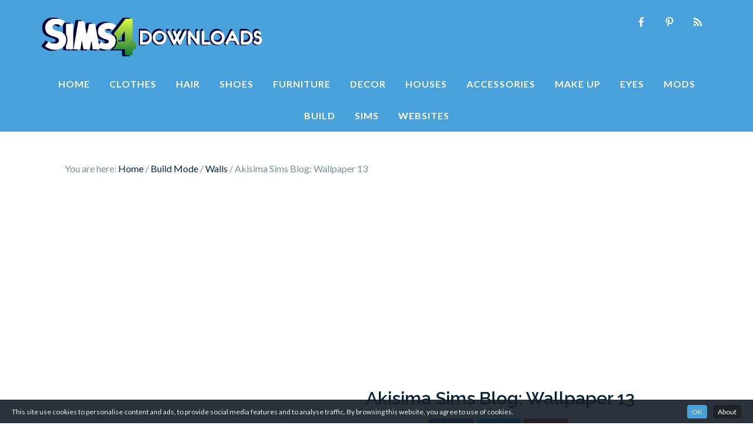

--- FILE ---
content_type: text/html; charset=UTF-8
request_url: https://sims4downloads.net/akisima-sims-blog-wallpaper-13/
body_size: 11107
content:
<!DOCTYPE html>
<html lang="en-US">
<head >
<meta charset="UTF-8" />
<meta name="viewport" content="width=device-width, initial-scale=1" />
<meta name='robots' content='index, follow, max-image-preview:large, max-snippet:-1, max-video-preview:-1' />

	<!-- This site is optimized with the Yoast SEO plugin v20.8 - https://yoast.com/wordpress/plugins/seo/ -->
	<title>Akisima Sims Blog: Wallpaper 13 &bull; Sims 4 Downloads</title>
	<meta name="description" content="Sims 4 CC Walls: Wallpaper 13 from Akisima Sims Blog &bull; Sims 4 Downloads" />
	<link rel="canonical" href="https://sims4downloads.net/akisima-sims-blog-wallpaper-13/" />
	<meta property="og:locale" content="en_US" />
	<meta property="og:type" content="article" />
	<meta property="og:title" content="Akisima Sims Blog: Wallpaper 13 &bull; Sims 4 Downloads" />
	<meta property="og:description" content="Sims 4 CC Walls: Wallpaper 13 from Akisima Sims Blog &bull; Sims 4 Downloads" />
	<meta property="og:url" content="https://sims4downloads.net/akisima-sims-blog-wallpaper-13/" />
	<meta property="og:site_name" content="Sims 4 Downloads" />
	<meta property="article:published_time" content="2017-12-18T15:20:34+00:00" />
	<meta property="og:image" content="https://sims4downloads.net/wp-content/uploads/2017/12/5012.jpg" />
	<meta property="og:image:width" content="600" />
	<meta property="og:image:height" content="450" />
	<meta property="og:image:type" content="image/jpeg" />
	<meta name="author" content="Admin" />
	<meta name="twitter:card" content="summary_large_image" />
	<meta name="twitter:label1" content="Written by" />
	<meta name="twitter:data1" content="Admin" />
	<script type="application/ld+json" class="yoast-schema-graph">{"@context":"https://schema.org","@graph":[{"@type":"WebPage","@id":"https://sims4downloads.net/akisima-sims-blog-wallpaper-13/","url":"https://sims4downloads.net/akisima-sims-blog-wallpaper-13/","name":"Akisima Sims Blog: Wallpaper 13 &bull; Sims 4 Downloads","isPartOf":{"@id":"https://sims4downloads.net/#website"},"primaryImageOfPage":{"@id":"https://sims4downloads.net/akisima-sims-blog-wallpaper-13/#primaryimage"},"image":{"@id":"https://sims4downloads.net/akisima-sims-blog-wallpaper-13/#primaryimage"},"thumbnailUrl":"https://sims4downloads.net/wp-content/uploads/2017/12/5012.jpg","datePublished":"2017-12-18T15:20:34+00:00","dateModified":"2017-12-18T15:20:34+00:00","author":{"@id":"https://sims4downloads.net/#/schema/person/4e1bef0772c558c5c4f4548f705e0789"},"description":"Sims 4 CC Walls: Wallpaper 13 from Akisima Sims Blog &bull; Sims 4 Downloads","breadcrumb":{"@id":"https://sims4downloads.net/akisima-sims-blog-wallpaper-13/#breadcrumb"},"inLanguage":"en-US","potentialAction":[{"@type":"ReadAction","target":["https://sims4downloads.net/akisima-sims-blog-wallpaper-13/"]}]},{"@type":"ImageObject","inLanguage":"en-US","@id":"https://sims4downloads.net/akisima-sims-blog-wallpaper-13/#primaryimage","url":"https://sims4downloads.net/wp-content/uploads/2017/12/5012.jpg","contentUrl":"https://sims4downloads.net/wp-content/uploads/2017/12/5012.jpg","width":600,"height":450},{"@type":"BreadcrumbList","@id":"https://sims4downloads.net/akisima-sims-blog-wallpaper-13/#breadcrumb","itemListElement":[{"@type":"ListItem","position":1,"name":"Home","item":"https://sims4downloads.net/"},{"@type":"ListItem","position":2,"name":"Akisima Sims Blog: Wallpaper 13"}]},{"@type":"WebSite","@id":"https://sims4downloads.net/#website","url":"https://sims4downloads.net/","name":"Sims 4 Downloads","description":"Best Sims 4 Custom Content","potentialAction":[{"@type":"SearchAction","target":{"@type":"EntryPoint","urlTemplate":"https://sims4downloads.net/?s={search_term_string}"},"query-input":"required name=search_term_string"}],"inLanguage":"en-US"},{"@type":"Person","@id":"https://sims4downloads.net/#/schema/person/4e1bef0772c558c5c4f4548f705e0789","name":"Admin","image":{"@type":"ImageObject","inLanguage":"en-US","@id":"https://sims4downloads.net/#/schema/person/image/","url":"https://secure.gravatar.com/avatar/78cac7ce2f1ec0f9a0ace558a0aefc6a?s=96&d=mm&r=g","contentUrl":"https://secure.gravatar.com/avatar/78cac7ce2f1ec0f9a0ace558a0aefc6a?s=96&d=mm&r=g","caption":"Admin"}}]}</script>
	<!-- / Yoast SEO plugin. -->


<link rel='dns-prefetch' href='//fonts.googleapis.com' />
<link rel="alternate" type="application/rss+xml" title="Sims 4 Downloads &raquo; Feed" href="https://sims4downloads.net/feed/" />
<link rel="alternate" type="application/rss+xml" title="Sims 4 Downloads &raquo; Comments Feed" href="https://sims4downloads.net/comments/feed/" />
<link rel="alternate" type="application/rss+xml" title="Sims 4 Downloads &raquo; Akisima Sims Blog: Wallpaper 13 Comments Feed" href="https://sims4downloads.net/akisima-sims-blog-wallpaper-13/feed/" />
<link rel='stylesheet' id='cookieinfo-css' href='https://sims4downloads.net/wp-content/plugins/CookieInfo/css/cookieinfo.css?ver=1.0' type='text/css' media='all' />
<link rel='stylesheet' id='genesis-simple-share-plugin-css-css' href='https://sims4downloads.net/wp-content/plugins/genesis-simple-share/assets/css/share.min.css?ver=0.1.0' type='text/css' media='all' />
<link rel='stylesheet' id='genesis-simple-share-genericons-css-css' href='https://sims4downloads.net/wp-content/plugins/genesis-simple-share/assets/css/genericons.min.css?ver=0.1.0' type='text/css' media='all' />
<link rel='stylesheet' id='beautiful-pro-theme-css' href='https://sims4downloads.net/wp-content/themes/beautiful-pro/style.css?ver=9.6.5' type='text/css' media='all' />
<link rel='stylesheet' id='wp-block-library-css' href='https://sims4downloads.net/wp-includes/css/dist/block-library/style.min.css?ver=6.2.8' type='text/css' media='all' />
<style id='wp-block-library-inline-css' type='text/css'>
.has-text-align-justify{text-align:justify;}
</style>
<link rel='stylesheet' id='jetpack-videopress-video-block-view-css' href='https://sims4downloads.net/wp-content/plugins/jetpack/jetpack_vendor/automattic/jetpack-videopress/build/block-editor/blocks/video/view.css?minify=false&#038;ver=34ae973733627b74a14e' type='text/css' media='all' />
<link rel='stylesheet' id='mediaelement-css' href='https://sims4downloads.net/wp-includes/js/mediaelement/mediaelementplayer-legacy.min.css?ver=4.2.17' type='text/css' media='all' />
<link rel='stylesheet' id='wp-mediaelement-css' href='https://sims4downloads.net/wp-includes/js/mediaelement/wp-mediaelement.min.css?ver=6.2.8' type='text/css' media='all' />
<link rel='stylesheet' id='classic-theme-styles-css' href='https://sims4downloads.net/wp-includes/css/classic-themes.min.css?ver=6.2.8' type='text/css' media='all' />
<style id='global-styles-inline-css' type='text/css'>
body{--wp--preset--color--black: #000000;--wp--preset--color--cyan-bluish-gray: #abb8c3;--wp--preset--color--white: #ffffff;--wp--preset--color--pale-pink: #f78da7;--wp--preset--color--vivid-red: #cf2e2e;--wp--preset--color--luminous-vivid-orange: #ff6900;--wp--preset--color--luminous-vivid-amber: #fcb900;--wp--preset--color--light-green-cyan: #7bdcb5;--wp--preset--color--vivid-green-cyan: #00d084;--wp--preset--color--pale-cyan-blue: #8ed1fc;--wp--preset--color--vivid-cyan-blue: #0693e3;--wp--preset--color--vivid-purple: #9b51e0;--wp--preset--gradient--vivid-cyan-blue-to-vivid-purple: linear-gradient(135deg,rgba(6,147,227,1) 0%,rgb(155,81,224) 100%);--wp--preset--gradient--light-green-cyan-to-vivid-green-cyan: linear-gradient(135deg,rgb(122,220,180) 0%,rgb(0,208,130) 100%);--wp--preset--gradient--luminous-vivid-amber-to-luminous-vivid-orange: linear-gradient(135deg,rgba(252,185,0,1) 0%,rgba(255,105,0,1) 100%);--wp--preset--gradient--luminous-vivid-orange-to-vivid-red: linear-gradient(135deg,rgba(255,105,0,1) 0%,rgb(207,46,46) 100%);--wp--preset--gradient--very-light-gray-to-cyan-bluish-gray: linear-gradient(135deg,rgb(238,238,238) 0%,rgb(169,184,195) 100%);--wp--preset--gradient--cool-to-warm-spectrum: linear-gradient(135deg,rgb(74,234,220) 0%,rgb(151,120,209) 20%,rgb(207,42,186) 40%,rgb(238,44,130) 60%,rgb(251,105,98) 80%,rgb(254,248,76) 100%);--wp--preset--gradient--blush-light-purple: linear-gradient(135deg,rgb(255,206,236) 0%,rgb(152,150,240) 100%);--wp--preset--gradient--blush-bordeaux: linear-gradient(135deg,rgb(254,205,165) 0%,rgb(254,45,45) 50%,rgb(107,0,62) 100%);--wp--preset--gradient--luminous-dusk: linear-gradient(135deg,rgb(255,203,112) 0%,rgb(199,81,192) 50%,rgb(65,88,208) 100%);--wp--preset--gradient--pale-ocean: linear-gradient(135deg,rgb(255,245,203) 0%,rgb(182,227,212) 50%,rgb(51,167,181) 100%);--wp--preset--gradient--electric-grass: linear-gradient(135deg,rgb(202,248,128) 0%,rgb(113,206,126) 100%);--wp--preset--gradient--midnight: linear-gradient(135deg,rgb(2,3,129) 0%,rgb(40,116,252) 100%);--wp--preset--duotone--dark-grayscale: url('#wp-duotone-dark-grayscale');--wp--preset--duotone--grayscale: url('#wp-duotone-grayscale');--wp--preset--duotone--purple-yellow: url('#wp-duotone-purple-yellow');--wp--preset--duotone--blue-red: url('#wp-duotone-blue-red');--wp--preset--duotone--midnight: url('#wp-duotone-midnight');--wp--preset--duotone--magenta-yellow: url('#wp-duotone-magenta-yellow');--wp--preset--duotone--purple-green: url('#wp-duotone-purple-green');--wp--preset--duotone--blue-orange: url('#wp-duotone-blue-orange');--wp--preset--font-size--small: 13px;--wp--preset--font-size--medium: 20px;--wp--preset--font-size--large: 36px;--wp--preset--font-size--x-large: 42px;--wp--preset--spacing--20: 0.44rem;--wp--preset--spacing--30: 0.67rem;--wp--preset--spacing--40: 1rem;--wp--preset--spacing--50: 1.5rem;--wp--preset--spacing--60: 2.25rem;--wp--preset--spacing--70: 3.38rem;--wp--preset--spacing--80: 5.06rem;--wp--preset--shadow--natural: 6px 6px 9px rgba(0, 0, 0, 0.2);--wp--preset--shadow--deep: 12px 12px 50px rgba(0, 0, 0, 0.4);--wp--preset--shadow--sharp: 6px 6px 0px rgba(0, 0, 0, 0.2);--wp--preset--shadow--outlined: 6px 6px 0px -3px rgba(255, 255, 255, 1), 6px 6px rgba(0, 0, 0, 1);--wp--preset--shadow--crisp: 6px 6px 0px rgba(0, 0, 0, 1);}:where(.is-layout-flex){gap: 0.5em;}body .is-layout-flow > .alignleft{float: left;margin-inline-start: 0;margin-inline-end: 2em;}body .is-layout-flow > .alignright{float: right;margin-inline-start: 2em;margin-inline-end: 0;}body .is-layout-flow > .aligncenter{margin-left: auto !important;margin-right: auto !important;}body .is-layout-constrained > .alignleft{float: left;margin-inline-start: 0;margin-inline-end: 2em;}body .is-layout-constrained > .alignright{float: right;margin-inline-start: 2em;margin-inline-end: 0;}body .is-layout-constrained > .aligncenter{margin-left: auto !important;margin-right: auto !important;}body .is-layout-constrained > :where(:not(.alignleft):not(.alignright):not(.alignfull)){max-width: var(--wp--style--global--content-size);margin-left: auto !important;margin-right: auto !important;}body .is-layout-constrained > .alignwide{max-width: var(--wp--style--global--wide-size);}body .is-layout-flex{display: flex;}body .is-layout-flex{flex-wrap: wrap;align-items: center;}body .is-layout-flex > *{margin: 0;}:where(.wp-block-columns.is-layout-flex){gap: 2em;}.has-black-color{color: var(--wp--preset--color--black) !important;}.has-cyan-bluish-gray-color{color: var(--wp--preset--color--cyan-bluish-gray) !important;}.has-white-color{color: var(--wp--preset--color--white) !important;}.has-pale-pink-color{color: var(--wp--preset--color--pale-pink) !important;}.has-vivid-red-color{color: var(--wp--preset--color--vivid-red) !important;}.has-luminous-vivid-orange-color{color: var(--wp--preset--color--luminous-vivid-orange) !important;}.has-luminous-vivid-amber-color{color: var(--wp--preset--color--luminous-vivid-amber) !important;}.has-light-green-cyan-color{color: var(--wp--preset--color--light-green-cyan) !important;}.has-vivid-green-cyan-color{color: var(--wp--preset--color--vivid-green-cyan) !important;}.has-pale-cyan-blue-color{color: var(--wp--preset--color--pale-cyan-blue) !important;}.has-vivid-cyan-blue-color{color: var(--wp--preset--color--vivid-cyan-blue) !important;}.has-vivid-purple-color{color: var(--wp--preset--color--vivid-purple) !important;}.has-black-background-color{background-color: var(--wp--preset--color--black) !important;}.has-cyan-bluish-gray-background-color{background-color: var(--wp--preset--color--cyan-bluish-gray) !important;}.has-white-background-color{background-color: var(--wp--preset--color--white) !important;}.has-pale-pink-background-color{background-color: var(--wp--preset--color--pale-pink) !important;}.has-vivid-red-background-color{background-color: var(--wp--preset--color--vivid-red) !important;}.has-luminous-vivid-orange-background-color{background-color: var(--wp--preset--color--luminous-vivid-orange) !important;}.has-luminous-vivid-amber-background-color{background-color: var(--wp--preset--color--luminous-vivid-amber) !important;}.has-light-green-cyan-background-color{background-color: var(--wp--preset--color--light-green-cyan) !important;}.has-vivid-green-cyan-background-color{background-color: var(--wp--preset--color--vivid-green-cyan) !important;}.has-pale-cyan-blue-background-color{background-color: var(--wp--preset--color--pale-cyan-blue) !important;}.has-vivid-cyan-blue-background-color{background-color: var(--wp--preset--color--vivid-cyan-blue) !important;}.has-vivid-purple-background-color{background-color: var(--wp--preset--color--vivid-purple) !important;}.has-black-border-color{border-color: var(--wp--preset--color--black) !important;}.has-cyan-bluish-gray-border-color{border-color: var(--wp--preset--color--cyan-bluish-gray) !important;}.has-white-border-color{border-color: var(--wp--preset--color--white) !important;}.has-pale-pink-border-color{border-color: var(--wp--preset--color--pale-pink) !important;}.has-vivid-red-border-color{border-color: var(--wp--preset--color--vivid-red) !important;}.has-luminous-vivid-orange-border-color{border-color: var(--wp--preset--color--luminous-vivid-orange) !important;}.has-luminous-vivid-amber-border-color{border-color: var(--wp--preset--color--luminous-vivid-amber) !important;}.has-light-green-cyan-border-color{border-color: var(--wp--preset--color--light-green-cyan) !important;}.has-vivid-green-cyan-border-color{border-color: var(--wp--preset--color--vivid-green-cyan) !important;}.has-pale-cyan-blue-border-color{border-color: var(--wp--preset--color--pale-cyan-blue) !important;}.has-vivid-cyan-blue-border-color{border-color: var(--wp--preset--color--vivid-cyan-blue) !important;}.has-vivid-purple-border-color{border-color: var(--wp--preset--color--vivid-purple) !important;}.has-vivid-cyan-blue-to-vivid-purple-gradient-background{background: var(--wp--preset--gradient--vivid-cyan-blue-to-vivid-purple) !important;}.has-light-green-cyan-to-vivid-green-cyan-gradient-background{background: var(--wp--preset--gradient--light-green-cyan-to-vivid-green-cyan) !important;}.has-luminous-vivid-amber-to-luminous-vivid-orange-gradient-background{background: var(--wp--preset--gradient--luminous-vivid-amber-to-luminous-vivid-orange) !important;}.has-luminous-vivid-orange-to-vivid-red-gradient-background{background: var(--wp--preset--gradient--luminous-vivid-orange-to-vivid-red) !important;}.has-very-light-gray-to-cyan-bluish-gray-gradient-background{background: var(--wp--preset--gradient--very-light-gray-to-cyan-bluish-gray) !important;}.has-cool-to-warm-spectrum-gradient-background{background: var(--wp--preset--gradient--cool-to-warm-spectrum) !important;}.has-blush-light-purple-gradient-background{background: var(--wp--preset--gradient--blush-light-purple) !important;}.has-blush-bordeaux-gradient-background{background: var(--wp--preset--gradient--blush-bordeaux) !important;}.has-luminous-dusk-gradient-background{background: var(--wp--preset--gradient--luminous-dusk) !important;}.has-pale-ocean-gradient-background{background: var(--wp--preset--gradient--pale-ocean) !important;}.has-electric-grass-gradient-background{background: var(--wp--preset--gradient--electric-grass) !important;}.has-midnight-gradient-background{background: var(--wp--preset--gradient--midnight) !important;}.has-small-font-size{font-size: var(--wp--preset--font-size--small) !important;}.has-medium-font-size{font-size: var(--wp--preset--font-size--medium) !important;}.has-large-font-size{font-size: var(--wp--preset--font-size--large) !important;}.has-x-large-font-size{font-size: var(--wp--preset--font-size--x-large) !important;}
.wp-block-navigation a:where(:not(.wp-element-button)){color: inherit;}
:where(.wp-block-columns.is-layout-flex){gap: 2em;}
.wp-block-pullquote{font-size: 1.5em;line-height: 1.6;}
</style>
<link rel='stylesheet' id='if-menu-site-css-css' href='https://sims4downloads.net/wp-content/plugins/if-menu/assets/if-menu-site.css?ver=6.2.8' type='text/css' media='all' />
<link rel='stylesheet' id='google-fonts-css' href='//fonts.googleapis.com/css?display=swap&family=Lato%3A300%2C400%2C700%7CRaleway%3A400%2C500%2C600&#038;ver=9.6.5' type='text/css' media='all' />
<link rel='stylesheet' id='simple-social-icons-font-css' href='https://sims4downloads.net/wp-content/plugins/simple-social-icons/css/style.css?ver=3.0.2' type='text/css' media='all' />
<link rel='stylesheet' id='jetpack_css-css' href='https://sims4downloads.net/wp-content/plugins/jetpack/css/jetpack.css?ver=12.2' type='text/css' media='all' />
<script type='text/javascript' src='https://sims4downloads.net/wp-includes/js/jquery/jquery.min.js?ver=3.6.4' id='jquery-core-js'></script>
<script type='text/javascript' src='https://sims4downloads.net/wp-includes/js/jquery/jquery-migrate.min.js?ver=3.4.0' id='jquery-migrate-js'></script>
<script type='text/javascript' src='https://sims4downloads.net/wp-content/plugins/genesis-simple-share/assets/js/sharrre/jquery.sharrre.min.js?ver=0.1.0' id='genesis-simple-share-plugin-js-js'></script>
<script type='text/javascript' src='https://sims4downloads.net/wp-content/plugins/genesis-simple-share/assets/js/waypoints.min.js?ver=0.1.0' id='genesis-simple-share-waypoint-js-js'></script>
<script type='text/javascript' src='https://sims4downloads.net/wp-content/themes/beautiful-pro/js/responsive-menu.js?ver=1.0.0' id='beautiful-responsive-menu-js'></script>
<link rel="https://api.w.org/" href="https://sims4downloads.net/wp-json/" /><link rel="alternate" type="application/json" href="https://sims4downloads.net/wp-json/wp/v2/posts/198318" /><link rel="EditURI" type="application/rsd+xml" title="RSD" href="https://sims4downloads.net/xmlrpc.php?rsd" />
<link rel="wlwmanifest" type="application/wlwmanifest+xml" href="https://sims4downloads.net/wp-includes/wlwmanifest.xml" />
<meta name="generator" content="WordPress 6.2.8" />
<link rel='shortlink' href='https://sims4downloads.net/?p=198318' />
<link rel="alternate" type="application/json+oembed" href="https://sims4downloads.net/wp-json/oembed/1.0/embed?url=https%3A%2F%2Fsims4downloads.net%2Fakisima-sims-blog-wallpaper-13%2F" />
<link rel="alternate" type="text/xml+oembed" href="https://sims4downloads.net/wp-json/oembed/1.0/embed?url=https%3A%2F%2Fsims4downloads.net%2Fakisima-sims-blog-wallpaper-13%2F&#038;format=xml" />
<link rel="icon" href="https://sims4downloads.net/wp-content/themes/beautiful-pro/images/favicon.ico" />
<script async src="https://pagead2.googlesyndication.com/pagead/js/adsbygoogle.js"></script>
<script>
     (adsbygoogle = window.adsbygoogle || []).push({
          google_ad_client: "ca-pub-0622566249736758",
          enable_page_level_ads: true
     });
</script>

<style type="text/css">.site-title a { background: url(https://sims4downloads.net/wp-content/uploads/2014/08/logo11.png) no-repeat !important; }</style>
<style type="text/css">.recentcomments a{display:inline !important;padding:0 !important;margin:0 !important;}</style>		<style type="text/css" id="wp-custom-css">
			.arcbut {
    padding-top: 15px;
	  padding-bottom: 15px;
}
.gform_legacy_markup_wrapper .gfield_checkbox li label, .gform_legacy_markup_wrapper .gfield_radio li label{
  font-size: 1.5em;
}		</style>
		</head>
<body class="post-template-default single single-post postid-198318 single-format-standard custom-header header-image sidebar-content genesis-breadcrumbs-visible genesis-footer-widgets-visible beautiful"><svg xmlns="http://www.w3.org/2000/svg" viewBox="0 0 0 0" width="0" height="0" focusable="false" role="none" style="visibility: hidden; position: absolute; left: -9999px; overflow: hidden;" ><defs><filter id="wp-duotone-dark-grayscale"><feColorMatrix color-interpolation-filters="sRGB" type="matrix" values=" .299 .587 .114 0 0 .299 .587 .114 0 0 .299 .587 .114 0 0 .299 .587 .114 0 0 " /><feComponentTransfer color-interpolation-filters="sRGB" ><feFuncR type="table" tableValues="0 0.49803921568627" /><feFuncG type="table" tableValues="0 0.49803921568627" /><feFuncB type="table" tableValues="0 0.49803921568627" /><feFuncA type="table" tableValues="1 1" /></feComponentTransfer><feComposite in2="SourceGraphic" operator="in" /></filter></defs></svg><svg xmlns="http://www.w3.org/2000/svg" viewBox="0 0 0 0" width="0" height="0" focusable="false" role="none" style="visibility: hidden; position: absolute; left: -9999px; overflow: hidden;" ><defs><filter id="wp-duotone-grayscale"><feColorMatrix color-interpolation-filters="sRGB" type="matrix" values=" .299 .587 .114 0 0 .299 .587 .114 0 0 .299 .587 .114 0 0 .299 .587 .114 0 0 " /><feComponentTransfer color-interpolation-filters="sRGB" ><feFuncR type="table" tableValues="0 1" /><feFuncG type="table" tableValues="0 1" /><feFuncB type="table" tableValues="0 1" /><feFuncA type="table" tableValues="1 1" /></feComponentTransfer><feComposite in2="SourceGraphic" operator="in" /></filter></defs></svg><svg xmlns="http://www.w3.org/2000/svg" viewBox="0 0 0 0" width="0" height="0" focusable="false" role="none" style="visibility: hidden; position: absolute; left: -9999px; overflow: hidden;" ><defs><filter id="wp-duotone-purple-yellow"><feColorMatrix color-interpolation-filters="sRGB" type="matrix" values=" .299 .587 .114 0 0 .299 .587 .114 0 0 .299 .587 .114 0 0 .299 .587 .114 0 0 " /><feComponentTransfer color-interpolation-filters="sRGB" ><feFuncR type="table" tableValues="0.54901960784314 0.98823529411765" /><feFuncG type="table" tableValues="0 1" /><feFuncB type="table" tableValues="0.71764705882353 0.25490196078431" /><feFuncA type="table" tableValues="1 1" /></feComponentTransfer><feComposite in2="SourceGraphic" operator="in" /></filter></defs></svg><svg xmlns="http://www.w3.org/2000/svg" viewBox="0 0 0 0" width="0" height="0" focusable="false" role="none" style="visibility: hidden; position: absolute; left: -9999px; overflow: hidden;" ><defs><filter id="wp-duotone-blue-red"><feColorMatrix color-interpolation-filters="sRGB" type="matrix" values=" .299 .587 .114 0 0 .299 .587 .114 0 0 .299 .587 .114 0 0 .299 .587 .114 0 0 " /><feComponentTransfer color-interpolation-filters="sRGB" ><feFuncR type="table" tableValues="0 1" /><feFuncG type="table" tableValues="0 0.27843137254902" /><feFuncB type="table" tableValues="0.5921568627451 0.27843137254902" /><feFuncA type="table" tableValues="1 1" /></feComponentTransfer><feComposite in2="SourceGraphic" operator="in" /></filter></defs></svg><svg xmlns="http://www.w3.org/2000/svg" viewBox="0 0 0 0" width="0" height="0" focusable="false" role="none" style="visibility: hidden; position: absolute; left: -9999px; overflow: hidden;" ><defs><filter id="wp-duotone-midnight"><feColorMatrix color-interpolation-filters="sRGB" type="matrix" values=" .299 .587 .114 0 0 .299 .587 .114 0 0 .299 .587 .114 0 0 .299 .587 .114 0 0 " /><feComponentTransfer color-interpolation-filters="sRGB" ><feFuncR type="table" tableValues="0 0" /><feFuncG type="table" tableValues="0 0.64705882352941" /><feFuncB type="table" tableValues="0 1" /><feFuncA type="table" tableValues="1 1" /></feComponentTransfer><feComposite in2="SourceGraphic" operator="in" /></filter></defs></svg><svg xmlns="http://www.w3.org/2000/svg" viewBox="0 0 0 0" width="0" height="0" focusable="false" role="none" style="visibility: hidden; position: absolute; left: -9999px; overflow: hidden;" ><defs><filter id="wp-duotone-magenta-yellow"><feColorMatrix color-interpolation-filters="sRGB" type="matrix" values=" .299 .587 .114 0 0 .299 .587 .114 0 0 .299 .587 .114 0 0 .299 .587 .114 0 0 " /><feComponentTransfer color-interpolation-filters="sRGB" ><feFuncR type="table" tableValues="0.78039215686275 1" /><feFuncG type="table" tableValues="0 0.94901960784314" /><feFuncB type="table" tableValues="0.35294117647059 0.47058823529412" /><feFuncA type="table" tableValues="1 1" /></feComponentTransfer><feComposite in2="SourceGraphic" operator="in" /></filter></defs></svg><svg xmlns="http://www.w3.org/2000/svg" viewBox="0 0 0 0" width="0" height="0" focusable="false" role="none" style="visibility: hidden; position: absolute; left: -9999px; overflow: hidden;" ><defs><filter id="wp-duotone-purple-green"><feColorMatrix color-interpolation-filters="sRGB" type="matrix" values=" .299 .587 .114 0 0 .299 .587 .114 0 0 .299 .587 .114 0 0 .299 .587 .114 0 0 " /><feComponentTransfer color-interpolation-filters="sRGB" ><feFuncR type="table" tableValues="0.65098039215686 0.40392156862745" /><feFuncG type="table" tableValues="0 1" /><feFuncB type="table" tableValues="0.44705882352941 0.4" /><feFuncA type="table" tableValues="1 1" /></feComponentTransfer><feComposite in2="SourceGraphic" operator="in" /></filter></defs></svg><svg xmlns="http://www.w3.org/2000/svg" viewBox="0 0 0 0" width="0" height="0" focusable="false" role="none" style="visibility: hidden; position: absolute; left: -9999px; overflow: hidden;" ><defs><filter id="wp-duotone-blue-orange"><feColorMatrix color-interpolation-filters="sRGB" type="matrix" values=" .299 .587 .114 0 0 .299 .587 .114 0 0 .299 .587 .114 0 0 .299 .587 .114 0 0 " /><feComponentTransfer color-interpolation-filters="sRGB" ><feFuncR type="table" tableValues="0.098039215686275 1" /><feFuncG type="table" tableValues="0 0.66274509803922" /><feFuncB type="table" tableValues="0.84705882352941 0.41960784313725" /><feFuncA type="table" tableValues="1 1" /></feComponentTransfer><feComposite in2="SourceGraphic" operator="in" /></filter></defs></svg><div class="site-container"><header class="site-header"><div class="wrap"><div class="title-area"><p class="site-title"><a href="https://sims4downloads.net/">Sims 4 Downloads</a></p><p class="site-description">Best Sims 4 Custom Content</p></div><div class="widget-area header-widget-area"><section id="simple-social-icons-2" class="widget simple-social-icons"><div class="widget-wrap"><ul class="alignright"><li class="ssi-facebook"><a href="https://www.facebook.com/sims4downloads" target="_blank" rel="noopener noreferrer"><svg role="img" class="social-facebook" aria-labelledby="social-facebook-2"><title id="social-facebook-2">Facebook</title><use xlink:href="https://sims4downloads.net/wp-content/plugins/simple-social-icons/symbol-defs.svg#social-facebook"></use></svg></a></li><li class="ssi-pinterest"><a href="https://www.pinterest.com/sims4downloads/" target="_blank" rel="noopener noreferrer"><svg role="img" class="social-pinterest" aria-labelledby="social-pinterest-2"><title id="social-pinterest-2">Pinterest</title><use xlink:href="https://sims4downloads.net/wp-content/plugins/simple-social-icons/symbol-defs.svg#social-pinterest"></use></svg></a></li><li class="ssi-rss"><a href="http://feeds.feedburner.com/Sims4Downloads" target="_blank" rel="noopener noreferrer"><svg role="img" class="social-rss" aria-labelledby="social-rss-2"><title id="social-rss-2">RSS</title><use xlink:href="https://sims4downloads.net/wp-content/plugins/simple-social-icons/symbol-defs.svg#social-rss"></use></svg></a></li></ul></div></section>
</div></div></header><nav class="nav-primary" aria-label="Main"><div class="wrap"><ul id="menu-menu-1" class="menu genesis-nav-menu menu-primary"><li id="menu-item-11" class="menu-item menu-item-type-custom menu-item-object-custom menu-item-home menu-item-11"><a href="https://sims4downloads.net/"><span >Home</span></a></li>
<li id="menu-item-376892" class="menu-item menu-item-type-taxonomy menu-item-object-category menu-item-376892"><a title="Sims 4 CC Clothes" href="https://sims4downloads.net/category/clothing/"><span >Clothes</span></a></li>
<li id="menu-item-376895" class="menu-item menu-item-type-taxonomy menu-item-object-category menu-item-376895"><a title="Sims 4 CC Hair" href="https://sims4downloads.net/category/hairstyles/"><span >Hair</span></a></li>
<li id="menu-item-376905" class="menu-item menu-item-type-taxonomy menu-item-object-category menu-item-376905"><a title="Sims 4 CC Shoes" href="https://sims4downloads.net/category/shoes/"><span >Shoes</span></a></li>
<li id="menu-item-376894" class="menu-item menu-item-type-taxonomy menu-item-object-category menu-item-376894"><a title="Sims 4 CC Furniture" href="https://sims4downloads.net/category/furniture/"><span >Furniture</span></a></li>
<li id="menu-item-376898" class="menu-item menu-item-type-taxonomy menu-item-object-category menu-item-376898"><a title="Sims 4 CC Decor" href="https://sims4downloads.net/category/decor/"><span >Decor</span></a></li>
<li id="menu-item-376893" class="menu-item menu-item-type-taxonomy menu-item-object-category menu-item-376893"><a title="Sims 4 CC Houses " href="https://sims4downloads.net/category/lots/"><span >Houses</span></a></li>
<li id="menu-item-376899" class="menu-item menu-item-type-taxonomy menu-item-object-category menu-item-376899"><a title="Sims 4 CC Accessories" href="https://sims4downloads.net/category/accessories/"><span >Accessories</span></a></li>
<li id="menu-item-376896" class="menu-item menu-item-type-taxonomy menu-item-object-category menu-item-376896"><a title="Sims 4 CC Make-up" href="https://sims4downloads.net/category/make-up/"><span >Make Up</span></a></li>
<li id="menu-item-376900" class="menu-item menu-item-type-taxonomy menu-item-object-category menu-item-376900"><a title="Sims 4 CC Eyes" href="https://sims4downloads.net/category/eyes-2/"><span >Eyes</span></a></li>
<li id="menu-item-376897" class="menu-item menu-item-type-taxonomy menu-item-object-category menu-item-376897"><a title="Sims 4 Mods" href="https://sims4downloads.net/category/mods/"><span >Mods</span></a></li>
<li id="menu-item-376901" class="menu-item menu-item-type-taxonomy menu-item-object-category current-post-ancestor menu-item-376901"><a title="Build CC Sims 4" href="https://sims4downloads.net/category/build-mode/"><span >Build</span></a></li>
<li id="menu-item-376904" class="menu-item menu-item-type-taxonomy menu-item-object-category menu-item-376904"><a title="Sims 4 CC Models" href="https://sims4downloads.net/category/sims/"><span >Sims</span></a></li>
<li id="menu-item-155" class="menu-item menu-item-type-custom menu-item-object-custom menu-item-155"><a title="Sims 4 CC Websites" href="https://sims4downloads.net/website/"><span >Websites</span></a></li>
</ul></div></nav><div class="site-header-banner"></div><div class="site-inner"><div class="wrap"><div class="content-sidebar-wrap"><div class="breadcrumb">You are here: <span class="breadcrumb-link-wrap"><a class="breadcrumb-link" href="https://sims4downloads.net/"><span class="breadcrumb-link-text-wrap">Home</span></a><meta ></span> <span aria-label="breadcrumb separator">/</span> <span class="breadcrumb-link-wrap"><a class="breadcrumb-link" href="https://sims4downloads.net/category/build-mode/"><span class="breadcrumb-link-text-wrap">Build Mode</span></a><meta ></span> <span aria-label="breadcrumb separator">/</span> <span class="breadcrumb-link-wrap"><a class="breadcrumb-link" href="https://sims4downloads.net/category/build-mode/walls-build-mode/"><span class="breadcrumb-link-text-wrap">Walls</span></a><meta ></span> <span aria-label="breadcrumb separator">/</span>  Akisima Sims Blog: Wallpaper 13</div><div class="adresptop" align="center">
<script async src="https://pagead2.googlesyndication.com/pagead/js/adsbygoogle.js"></script>
<!-- S4Dresponsive -->
<ins class="adsbygoogle"
     style="display:block"
     data-ad-client="ca-pub-0622566249736758"
     data-ad-slot="1106117372"
     data-ad-format="auto"
     data-full-width-responsive="true"></ins>
<script>
     (adsbygoogle = window.adsbygoogle || []).push({});
</script>
</div>
<main class="content"><article class="post-198318 post type-post status-publish format-standard has-post-thumbnail category-walls-build-mode tag-akisima-sims-blog tag-build tag-sims-4 tag-walls site-akisimasimsblog entry" aria-label="Akisima Sims Blog: Wallpaper 13"><header class="entry-header"><h1 class="entry-title">Akisima Sims Blog: Wallpaper 13</h1>
</header><div class="entry-content"><div class="share-before share-filled share-medium" id="share-before-198318"><div class="facebook" id="facebook-before-198318" data-url="https://sims4downloads.net/akisima-sims-blog-wallpaper-13/" data-urlalt="https://sims4downloads.net/?p=198318" data-text="Akisima Sims Blog: Wallpaper 13" data-title="Share" data-reader="Share on Facebook" data-count="%s shares on Facebook"></div><div class="twitter" id="twitter-before-198318" data-url="https://sims4downloads.net/akisima-sims-blog-wallpaper-13/" data-urlalt="https://sims4downloads.net/?p=198318" data-text="Akisima Sims Blog: Wallpaper 13" data-title="Share" data-reader="Share this" data-count="%s Shares"></div><div class="pinterest" id="pinterest-before-198318" data-url="https://sims4downloads.net/akisima-sims-blog-wallpaper-13/" data-urlalt="https://sims4downloads.net/?p=198318" data-text="Akisima Sims Blog: Wallpaper 13" data-title="Pin" data-reader="Pin this" data-count="%s Pins"></div></div>
			<script type='text/javascript'>
				jQuery(document).ready(function($) {
					$('#facebook-before-198318').sharrre({
										  share: {
										    facebook: true
										  },
										  urlCurl: 'https://sims4downloads.net/wp-content/plugins/genesis-simple-share/assets/js/sharrre/sharrre.php',
										  enableHover: false,
										  enableTracking: true,
										  disableCount: true,
										  buttons: {  },
										  click: function(api, options){
										    api.simulateClick();
										    api.openPopup('facebook');
										  }
										});
$('#twitter-before-198318').sharrre({
										  share: {
										    twitter: true
										  },
										  urlCurl: 'https://sims4downloads.net/wp-content/plugins/genesis-simple-share/assets/js/sharrre/sharrre.php',
										  enableHover: false,
										  enableTracking: true,
										  disableCount: true,
										  buttons: {  },
										  click: function(api, options){
										    api.simulateClick();
										    api.openPopup('twitter');
										  }
										});
$('#pinterest-before-198318').sharrre({
										  share: {
										    pinterest: true
										  },
										  urlCurl: 'https://sims4downloads.net/wp-content/plugins/genesis-simple-share/assets/js/sharrre/sharrre.php',
										  enableHover: false,
										  enableTracking: true,
										  disableCount: true,
										  buttons: {  pinterest: { media: 'https://sims4downloads.net/wp-content/uploads/2017/12/5012.jpg', description: 'Akisima Sims Blog: Wallpaper 13' } },
										  click: function(api, options){
										    api.simulateClick();
										    api.openPopup('pinterest');
										  }
										});

				});
		</script><p style="text-align: center;">Walls: Wallpaper 13 from  Akisima Sims Blog</p>
<p></br> <img decoding="async" width="600" height="450" src="https://sims4downloads.net/wp-content/uploads/2017/12/5012.jpg" class="size-large aligncenter wp-image-198319" alt=" Akisima Sims Blog: Wallpaper 13"  title=" Akisima Sims Blog: Wallpaper 13" /><img decoding="async" loading="lazy" width="600" height="450" src="https://sims4downloads.net/wp-content/uploads/2017/12/5118.jpg" class="size-large aligncenter wp-image-198320" alt=" Akisima Sims Blog: Wallpaper 13"  title=" Akisima Sims Blog: Wallpaper 13" /> </p>
<div class="aafter" align="center">
<script async src="https://pagead2.googlesyndication.com/pagead/js/adsbygoogle.js"></script>
<!-- S4D336 -->
<ins class="adsbygoogle"
     style="display:block"
     data-ad-client="ca-pub-0622566249736758"
     data-ad-slot="8489783376"
     data-ad-format="auto"
     data-full-width-responsive="true"></ins>
<script>
     (adsbygoogle = window.adsbygoogle || []).push({});
</script>
    </div>
<div class="btndwn" align="center">
<a href="http://www.akisima.de/blog/?p=10781" target="_blank" rel="noopener" class="button-bleo">Download here...</a></div>
<div class="moresite"><H3>More from  <a href="https://sims4downloads.net/site/akisimasimsblog/" rel="tag">Akisima Sims Blog</a></H3></div>
</div><p class="entry-meta"><span class="entry-categories">Category: <a href="https://sims4downloads.net/category/build-mode/walls-build-mode/" rel="category tag">Walls</a></span> <span class="entry-tags">Tags: <a href="https://sims4downloads.net/tag/akisima-sims-blog/" rel="tag">Akisima Sims Blog</a>, <a href="https://sims4downloads.net/tag/build/" rel="tag">build</a>, <a href="https://sims4downloads.net/tag/sims-4/" rel="tag">sims 4</a>, <a href="https://sims4downloads.net/tag/walls/" rel="tag">walls</a></span><time class="entry-time">December 18, 2017</time> </p><div class="related-posts"><h3 class="related-title">You May Also Like:</h3><div class="related-posts-list" data-columns><div class="related"><a class="related-image" href="https://sims4downloads.net/sims-creativ-wall-panels-and-floor-alligator-by-hellen/" rel="bookmark" title="Permanent Link to Sims Creativ: Wall panels and floor Alligator by HelleN"><img width="300" height="300" src="https://sims4downloads.net/wp-content/uploads/2014/11/2033-300x300.jpg" class="attachment-medium size-medium" alt="" decoding="async" loading="lazy" /></a><div class="related-entry-header"><a class="related-post-title" href="https://sims4downloads.net/sims-creativ-wall-panels-and-floor-alligator-by-hellen/" rel="bookmark" title="Permanent Link to Sims Creativ: Wall panels and floor Alligator by HelleN">Sims Creativ: Wall panels and floor Alligator by HelleN</a></div></div><div class="related"><a class="related-image" href="https://sims4downloads.net/the-sims-resource-geometric-abstract-wallpaper-by-emerald/" rel="bookmark" title="Permanent Link to The Sims Resource: Geometric Abstract Wallpaper by emerald"><img width="300" height="225" src="https://sims4downloads.net/wp-content/uploads/2019/05/2719-300x225.jpg" class="attachment-medium size-medium" alt="" decoding="async" loading="lazy" /></a><div class="related-entry-header"><a class="related-post-title" href="https://sims4downloads.net/the-sims-resource-geometric-abstract-wallpaper-by-emerald/" rel="bookmark" title="Permanent Link to The Sims Resource: Geometric Abstract Wallpaper by emerald">The Sims Resource: Geometric Abstract Wallpaper by emerald</a></div></div><div class="related"><a class="related-image" href="https://sims4downloads.net/the-sims-resource-luck-walls-by-networksims/" rel="bookmark" title="Permanent Link to The Sims Resource: Luck walls by networksims"><img width="300" height="225" src="https://sims4downloads.net/wp-content/uploads/2020/04/1016-300x225.jpg" class="attachment-medium size-medium" alt="" decoding="async" loading="lazy" /></a><div class="related-entry-header"><a class="related-post-title" href="https://sims4downloads.net/the-sims-resource-luck-walls-by-networksims/" rel="bookmark" title="Permanent Link to The Sims Resource: Luck walls by networksims">The Sims Resource: Luck walls by networksims</a></div></div></div></div> <div style="clear: both; margin: 20px; text-align: center;">
<script async src="//pagead2.googlesyndication.com/pagead/js/adsbygoogle.js"></script>
<ins class="adsbygoogle"
     style="display:block"
     data-ad-format="autorelaxed"
     data-ad-client="ca-pub-0622566249736758"
     data-ad-slot="7457901665"></ins>
<script>
     (adsbygoogle = window.adsbygoogle || []).push({});
</script></div>
<footer class="entry-footer"></footer></article><div class="adjacent-entry-pagination pagination"><div class="pagination-previous alignleft"><a href="https://sims4downloads.net/akisima-sims-blog-mr-snowman/" rel="prev"><span class="adjacent-post-link">&#xAB; Akisima Sims Blog: Mr. Snowman</span></a></div><div class="pagination-next alignright"><a href="https://sims4downloads.net/studio-k-creation-giruto-38-off-shoulder-layer-tee/" rel="next"><span class="adjacent-post-link">Studio K Creation: Giruto 38 off shoulder layer tee &#xBB;</span></a></div></div>	<div id="respond" class="comment-respond">
		<h3 id="reply-title" class="comment-reply-title">Leave a Reply <small><a rel="nofollow" id="cancel-comment-reply-link" href="/akisima-sims-blog-wallpaper-13/#respond" style="display:none;">Cancel reply</a></small></h3><form action="https://sims4downloads.net/wp-comments-post.php" method="post" id="commentform" class="comment-form" novalidate><p class="comment-notes"><span id="email-notes">Your email address will not be published.</span> <span class="required-field-message">Required fields are marked <span class="required">*</span></span></p><p class="comment-form-comment"><label for="comment">Comment <span class="required">*</span></label> <textarea autocomplete="new-password"  id="cdfeb9a2a4"  name="cdfeb9a2a4"   cols="45" rows="8" maxlength="65525" required></textarea><textarea id="comment" aria-label="hp-comment" aria-hidden="true" name="comment" autocomplete="new-password" style="padding:0 !important;clip:rect(1px, 1px, 1px, 1px) !important;position:absolute !important;white-space:nowrap !important;height:1px !important;width:1px !important;overflow:hidden !important;" tabindex="-1"></textarea><script data-noptimize>document.getElementById("comment").setAttribute( "id", "a689d257d45662fa85e84196853d8ea9" );document.getElementById("cdfeb9a2a4").setAttribute( "id", "comment" );</script></p><p class="comment-form-author"><label for="author">Name <span class="required">*</span></label> <input id="author" name="author" type="text" value="" size="30" maxlength="245" autocomplete="name" required /></p>
<p class="comment-form-email"><label for="email">Email <span class="required">*</span></label> <input id="email" name="email" type="email" value="" size="30" maxlength="100" aria-describedby="email-notes" autocomplete="email" required /></p>
<p class="comment-form-url"><label for="url">Website</label> <input id="url" name="url" type="url" value="" size="30" maxlength="200" autocomplete="url" /></p>
<p class="comment-form-cookies-consent"><input id="wp-comment-cookies-consent" name="wp-comment-cookies-consent" type="checkbox" value="yes" /> <label for="wp-comment-cookies-consent">Save my name, email, and website in this browser for the next time I comment.</label></p>
<p class="form-submit"><input name="submit" type="submit" id="submit" class="submit" value="Post Comment" /> <input type='hidden' name='comment_post_ID' value='198318' id='comment_post_ID' />
<input type='hidden' name='comment_parent' id='comment_parent' value='0' />
</p><p style="display: none;"><input type="hidden" id="akismet_comment_nonce" name="akismet_comment_nonce" value="94e780ad72" /></p><p style="display: none !important;" class="akismet-fields-container" data-prefix="ak_"><label>&#916;<textarea name="ak_hp_textarea" cols="45" rows="8" maxlength="100"></textarea></label><input type="hidden" id="ak_js_1" name="ak_js" value="231"/><script>document.getElementById( "ak_js_1" ).setAttribute( "value", ( new Date() ).getTime() );</script></p></form>	</div><!-- #respond -->
	</main><aside class="sidebar sidebar-primary widget-area" role="complementary" aria-label="Primary Sidebar"><section id="custom_html-2" class="widget_text widget widget_custom_html"><div class="widget_text widget-wrap"><div class="textwidget custom-html-widget"><script async src="https://pagead2.googlesyndication.com/pagead/js/adsbygoogle.js"></script>
<!-- S4D336 -->
<ins class="adsbygoogle"
     style="display:block"
     data-ad-client="ca-pub-0622566249736758"
     data-ad-slot="8489783376"
     data-ad-format="auto"
     data-full-width-responsive="true"></ins>
<script>
     (adsbygoogle = window.adsbygoogle || []).push({});
</script></div></div></section>
<section id="search-3" class="widget widget_search"><div class="widget-wrap"><form class="search-form" method="get" action="https://sims4downloads.net/" role="search"><input class="search-form-input" type="search" name="s" id="searchform-1" placeholder="Search this website"><input class="search-form-submit" type="submit" value="Search"><meta content="https://sims4downloads.net/?s={s}"></form></div></section>
<section id="categories-2" class="widget widget_categories"><div class="widget-wrap"><h4 class="widget-title widgettitle">Categories</h4>

			<ul>
					<li class="cat-item cat-item-10"><a href="https://sims4downloads.net/category/accessories/">Accessories</a> (8,037)
</li>
	<li class="cat-item cat-item-2102"><a href="https://sims4downloads.net/category/activities/">Activities</a> (23)
</li>
	<li class="cat-item cat-item-11"><a href="https://sims4downloads.net/category/animations/">Animations</a> (1)
</li>
	<li class="cat-item cat-item-1679"><a href="https://sims4downloads.net/category/appliances-2/">Appliances</a> (168)
</li>
	<li class="cat-item cat-item-1822"><a href="https://sims4downloads.net/category/backgrounds/">Backgrounds</a> (246)
</li>
	<li class="cat-item cat-item-12"><a href="https://sims4downloads.net/category/build-mode/">Build Mode</a> (5,106)
<ul class='children'>
	<li class="cat-item cat-item-1821"><a href="https://sims4downloads.net/category/build-mode/doors-build-mode/">Doors</a> (276)
</li>
	<li class="cat-item cat-item-935"><a href="https://sims4downloads.net/category/build-mode/floors/">Floors</a> (945)
</li>
	<li class="cat-item cat-item-942"><a href="https://sims4downloads.net/category/build-mode/roofs/">Roofs</a> (97)
</li>
	<li class="cat-item cat-item-2237"><a href="https://sims4downloads.net/category/build-mode/siding/">Siding</a> (2)
</li>
	<li class="cat-item cat-item-883"><a href="https://sims4downloads.net/category/build-mode/tiles/">Tiles</a> (370)
</li>
	<li class="cat-item cat-item-876"><a href="https://sims4downloads.net/category/build-mode/walls-build-mode/">Walls</a> (3,246)
</li>
	<li class="cat-item cat-item-1820"><a href="https://sims4downloads.net/category/build-mode/windows-build-mode/">Windows</a> (275)
</li>
</ul>
</li>
	<li class="cat-item cat-item-2081"><a href="https://sims4downloads.net/category/buy-mode/">Buy Mode</a> (50)
</li>
	<li class="cat-item cat-item-2051"><a href="https://sims4downloads.net/category/career/">Career</a> (285)
</li>
	<li class="cat-item cat-item-13"><a href="https://sims4downloads.net/category/cars/">Cars</a> (679)
</li>
	<li class="cat-item cat-item-6"><a href="https://sims4downloads.net/category/clothing/">Clothing</a> (35,326)
</li>
	<li class="cat-item cat-item-14"><a href="https://sims4downloads.net/category/decor/">Decor</a> (7,811)
<ul class='children'>
	<li class="cat-item cat-item-993"><a href="https://sims4downloads.net/category/decor/wall-stencils/">Wall stencils</a> (139)
</li>
</ul>
</li>
	<li class="cat-item cat-item-15"><a href="https://sims4downloads.net/category/electronics/">Electronics</a> (224)
</li>
	<li class="cat-item cat-item-16"><a href="https://sims4downloads.net/category/eyes-2/">Eyes</a> (2,546)
</li>
	<li class="cat-item cat-item-865"><a href="https://sims4downloads.net/category/face-paint-2/">Face Paint</a> (184)
</li>
	<li class="cat-item cat-item-17"><a href="https://sims4downloads.net/category/facial-hair/">Facial Hair</a> (1,160)
</li>
	<li class="cat-item cat-item-19"><a href="https://sims4downloads.net/category/food/">Food</a> (103)
</li>
	<li class="cat-item cat-item-20"><a href="https://sims4downloads.net/category/furniture/">Furniture</a> (4,361)
</li>
	<li class="cat-item cat-item-5414"><a href="https://sims4downloads.net/category/genetics/">Genetics</a> (3)
</li>
	<li class="cat-item cat-item-21"><a href="https://sims4downloads.net/category/hairstyles/">Hairstyles</a> (4,127)
</li>
	<li class="cat-item cat-item-1741"><a href="https://sims4downloads.net/category/hobbies/">Hobbies</a> (48)
</li>
	<li class="cat-item cat-item-22"><a href="https://sims4downloads.net/category/lots/">Houses and Lots</a> (11,017)
</li>
	<li class="cat-item cat-item-3016"><a href="https://sims4downloads.net/category/info/">Info</a> (22)
</li>
	<li class="cat-item cat-item-23"><a href="https://sims4downloads.net/category/instruments/">Instruments</a> (1)
</li>
	<li class="cat-item cat-item-4028"><a href="https://sims4downloads.net/category/laundry-2/">Laundry</a> (5)
</li>
	<li class="cat-item cat-item-24"><a href="https://sims4downloads.net/category/lights-2/">Lights</a> (412)
</li>
	<li class="cat-item cat-item-25"><a href="https://sims4downloads.net/category/magazines/">Magazines</a> (1)
</li>
	<li class="cat-item cat-item-26"><a href="https://sims4downloads.net/category/make-up/">Make Up</a> (8,417)
<ul class='children'>
	<li class="cat-item cat-item-957"><a href="https://sims4downloads.net/category/make-up/nails/">Nails</a> (339)
</li>
</ul>
</li>
	<li class="cat-item cat-item-28"><a href="https://sims4downloads.net/category/meshes/">Meshes 3D</a> (2)
</li>
	<li class="cat-item cat-item-29"><a href="https://sims4downloads.net/category/mods/">Mods</a> (1,734)
</li>
	<li class="cat-item cat-item-2257"><a href="https://sims4downloads.net/category/objects-2/">Objects</a> (2,971)
</li>
	<li class="cat-item cat-item-5259"><a href="https://sims4downloads.net/category/occult-brow/">Occult Brow</a> (8)
</li>
	<li class="cat-item cat-item-30"><a href="https://sims4downloads.net/category/outdoor/">Outdoor</a> (378)
</li>
	<li class="cat-item cat-item-710"><a href="https://sims4downloads.net/category/overlays-2/">Overlays</a> (27)
</li>
	<li class="cat-item cat-item-31"><a href="https://sims4downloads.net/category/patterns/">Patterns</a> (20)
</li>
	<li class="cat-item cat-item-3900"><a href="https://sims4downloads.net/category/animals-2/">Pets</a> (294)
<ul class='children'>
	<li class="cat-item cat-item-3909"><a href="https://sims4downloads.net/category/animals-2/accessories-animals-2/">Accessories</a> (67)
</li>
	<li class="cat-item cat-item-3905"><a href="https://sims4downloads.net/category/animals-2/clothing-for-animals/">Clothing for animals</a> (45)
</li>
	<li class="cat-item cat-item-4267"><a href="https://sims4downloads.net/category/animals-2/ears-animals-2/">Ears</a> (2)
</li>
	<li class="cat-item cat-item-3907"><a href="https://sims4downloads.net/category/animals-2/eyes-2-animals-2/">Eyes</a> (14)
</li>
	<li class="cat-item cat-item-3921"><a href="https://sims4downloads.net/category/animals-2/objects-2-animals-2/">Objects for animals</a> (92)
</li>
	<li class="cat-item cat-item-3911"><a href="https://sims4downloads.net/category/animals-2/toys-animals-2/">Toys</a> (16)
</li>
	<li class="cat-item cat-item-3967"><a href="https://sims4downloads.net/category/animals-2/whiskers-animals-2/">Whiskers</a> (2)
</li>
</ul>
</li>
	<li class="cat-item cat-item-33"><a href="https://sims4downloads.net/category/plants/">Plants</a> (381)
</li>
	<li class="cat-item cat-item-34"><a href="https://sims4downloads.net/category/poses/">Poses</a> (909)
</li>
	<li class="cat-item cat-item-2272"><a href="https://sims4downloads.net/category/programs-and-utilities/">Programs and Utilities</a> (29)
</li>
	<li class="cat-item cat-item-2910"><a href="https://sims4downloads.net/category/restaurant-2/">Restaurant</a> (220)
</li>
	<li class="cat-item cat-item-727"><a href="https://sims4downloads.net/category/rooms/">Rooms</a> (895)
</li>
	<li class="cat-item cat-item-35"><a href="https://sims4downloads.net/category/shoes/">Shoes</a> (2,496)
</li>
	<li class="cat-item cat-item-38"><a href="https://sims4downloads.net/category/sims/">Sim Models</a> (2,116)
</li>
	<li class="cat-item cat-item-39"><a href="https://sims4downloads.net/category/sites/">Sites</a> (2)
</li>
	<li class="cat-item cat-item-1788"><a href="https://sims4downloads.net/category/skills/">Skills</a> (1)
</li>
	<li class="cat-item cat-item-40"><a href="https://sims4downloads.net/category/skins/">Skins</a> (740)
</li>
	<li class="cat-item cat-item-4758"><a href="https://sims4downloads.net/category/slider-2/">Slider</a> (8)
</li>
	<li class="cat-item cat-item-41"><a href="https://sims4downloads.net/category/sliders/">Sliders</a> (7)
</li>
	<li class="cat-item cat-item-1749"><a href="https://sims4downloads.net/category/store-2/">Store</a> (127)
</li>
	<li class="cat-item cat-item-42"><a href="https://sims4downloads.net/category/tattoos/">Tattoos/Piercings</a> (773)
</li>
	<li class="cat-item cat-item-3260"><a href="https://sims4downloads.net/category/teeth-2/">Teeth</a> (36)
</li>
	<li class="cat-item cat-item-43"><a href="https://sims4downloads.net/category/terrain-paints/">Terrain Paints</a> (182)
</li>
	<li class="cat-item cat-item-1588"><a href="https://sims4downloads.net/category/tools-2/">Tools</a> (2)
</li>
	<li class="cat-item cat-item-44"><a href="https://sims4downloads.net/category/toys/">Toys</a> (82)
</li>
	<li class="cat-item cat-item-1371"><a href="https://sims4downloads.net/category/traits/">Traits</a> (282)
</li>
	<li class="cat-item cat-item-45"><a href="https://sims4downloads.net/category/tutorials/">Tutorials</a> (33)
</li>
	<li class="cat-item cat-item-1753"><a href="https://sims4downloads.net/category/workplaces/">Workplaces</a> (1)
</li>
	<li class="cat-item cat-item-46"><a href="https://sims4downloads.net/category/worlds/">Worlds</a> (12)
</li>
			</ul>

			</div></section>
<section id="text-9" class="widget widget_text"><div class="widget-wrap">			<div class="textwidget"><div class="one-half first"><div class="button-bleo"><a title="Sims 4 Custom Content for Males at Sims 4 Downloads" href="https://sims4downloads.net/gender/male/">MALE</a></div></div>
<div class="one-half"><div class="button-bleo"><a title="Sims 4 Custom Content for Females at Sims 4 Downloads" href="https://sims4downloads.net/gender/female/">FEMALE</a></div></div><div class="clearfix"></div>

<div class="one-third first"><div class="button-bleo"><a title="Sims 4 Custom Content for Toddlers at Sims 4 Downloads" href="https://sims4downloads.net/age/toddlers-2/">TODDLERS</a></div></div>
<div class="one-third"><div class="button-bleo"><a title="Sims 4 Custom Content for Kids at Sims 4 Downloads" href="https://sims4downloads.net/age/kids/">KIDS</a></div></div>
<div class="one-third"><div class="button-bleo"><a title="Sims 4 Custom Content for YA/Teen/Elder at Sims 4 Downloads" href="https://sims4downloads.net/age/ya-teen-elder/">Teen-Elder</a></div><div class="clearfix"></div>
<div class="btns-archive"></div></div>
		</div></section>
<section id="recent-comments-3" class="widget widget_recent_comments"><div class="widget-wrap"><h4 class="widget-title widgettitle">Recent Comments</h4>
<ul id="recentcomments"><li class="recentcomments"><span class="comment-author-link"><a href="http://www.all4sims.de" class="url" rel="ugc external nofollow">Chalipo</a></span> on <a href="https://sims4downloads.net/contact-us/comment-page-200/#comment-179290">Contact Us</a></li><li class="recentcomments"><span class="comment-author-link"><a href="http://www.all4sims.de" class="url" rel="ugc external nofollow">Chalipo</a></span> on <a href="https://sims4downloads.net/contact-us/comment-page-200/#comment-178555">Contact Us</a></li><li class="recentcomments"><span class="comment-author-link"><a href="http://www.all4sims.de" class="url" rel="ugc external nofollow">Chalipo</a></span> on <a href="https://sims4downloads.net/contact-us/comment-page-200/#comment-178005">Contact Us</a></li><li class="recentcomments"><span class="comment-author-link"><a href="https://fusionstyle-by-sviatlana.tumblr.com" class="url" rel="ugc external nofollow">FusionStyle by Sviatlana</a></span> on <a href="https://sims4downloads.net/contact-us/comment-page-200/#comment-177561">Contact Us</a></li><li class="recentcomments"><span class="comment-author-link"><a href="http://www.all4sims.de" class="url" rel="ugc external nofollow">Chalipo</a></span> on <a href="https://sims4downloads.net/contact-us/comment-page-200/#comment-177220">Contact Us</a></li></ul></div></section>
</aside></div></div></div><div class="footer-widgets"><div class="wrap"><div class="widget-area footer-widgets-1 footer-widget-area"><section id="featured-post-3" class="widget featured-content featuredpost"><div class="widget-wrap"><h4 class="widget-title widgettitle">Recent posted</h4>
<article class="post-486373 post type-post status-publish format-standard has-post-thumbnail category-clothing tag-mystufforigin tag-sims-4 tag-skirt site-my-stuff-origin age-ya-teen-elder gender-female entry" aria-label="Chain Skirt from My Stuff Origin"><a href="https://sims4downloads.net/chain-skirt-from-my-stuff-origin/" class="alignleft" aria-hidden="true" tabindex="-1"><img width="150" height="150" src="https://sims4downloads.net/wp-content/uploads/2022/04/221-150x150.jpeg" class="entry-image attachment-post" alt="" decoding="async" loading="lazy" /></a><header class="entry-header"><h2 class="entry-title"><a href="https://sims4downloads.net/chain-skirt-from-my-stuff-origin/">Chain Skirt from My Stuff Origin</a></h2></header></article></div></section>
</div><div class="widget-area footer-widgets-2 footer-widget-area"><section id="featured-post-4" class="widget featured-content featuredpost"><div class="widget-wrap"><h4 class="widget-title widgettitle">Most Commented</h4>
<article class="post-10991 post type-post status-publish format-standard has-post-thumbnail category-hairstyles tag-david-sims tag-hair tag-hairstyle tag-sims-4 site-davidsims age-ya-teen-elder gender-female entry" aria-label="David Sims: Newsea&#8217;s TellMe Hairstyle Converted"><a href="https://sims4downloads.net/david-sims-newseas-tellme-hairstyle-converted/" class="alignleft" aria-hidden="true" tabindex="-1"><img width="150" height="150" src="https://sims4downloads.net/wp-content/uploads/2014/10/30121-150x150.jpg" class="entry-image attachment-post" alt="" decoding="async" loading="lazy" /></a><header class="entry-header"><h2 class="entry-title"><a href="https://sims4downloads.net/david-sims-newseas-tellme-hairstyle-converted/">David Sims: Newsea&#8217;s TellMe Hairstyle Converted</a></h2></header></article></div></section>
</div><div class="widget-area footer-widgets-3 footer-widget-area"><section id="featured-post-5" class="widget featured-content featuredpost"><div class="widget-wrap"><h4 class="widget-title widgettitle">Random Download</h4>
<article class="post-68305 post type-post status-publish format-standard has-post-thumbnail category-decor tag-carpets tag-rugs tag-sims-4 tag-simsational-designs-2 site-simsational-designs entry" aria-label="Simsational designs: Round Elm Jute Rugs"><a href="https://sims4downloads.net/simsational-designs-round-elm-jute-rugs/" class="alignleft" aria-hidden="true" tabindex="-1"><img width="150" height="150" src="https://sims4downloads.net/wp-content/uploads/2015/11/334-150x150.jpg" class="entry-image attachment-post" alt="" decoding="async" loading="lazy" /></a><header class="entry-header"><h2 class="entry-title"><a href="https://sims4downloads.net/simsational-designs-round-elm-jute-rugs/">Simsational designs: Round Elm Jute Rugs</a></h2></header></article></div></section>
</div></div></div><footer class="site-footer"><div class="wrap"><div class="creds"><p><strong>Sims 4 Downloads · CC · Clothes · Hair · Furniture · Mods · Custom Content</strong>
  </p>
</div>
<p>This site is not endorsed by or affiliated with Electronic Arts, or its licensors.  </p>
<p>All contents published under GNU General Public License. Trademarks, all rights of images and videos found in this site reserved by its respective owners.</p>
<p>Partner site with <strong><a title="Sims 4 Hairs" href="https://sims4hairs.com/">Sims 4 Hairs</a></strong> and <strong><a title="CC Caboodle" href="http://customcontentcaboodle.com/">CC Caboodle</a></strong></p></div></footer></div>  <script type="text/javascript">
    jQuery(document).ready(function(){
      jQuery().cookieInfo({
        defaultText: "This site use cookies to personalise content and ads, to provide social media features and to analyse traffic. By browsing this website, you agree to use of cookies.",
        okButton: "OK",
        displayMore: true,
        moreButton: "About",
        moreInfo: "Cookies are small text files held on your computer. Some cookies are required to ensure that the site functions correctly, for this reason we may have already set some cookies. They also allow us to give you the best browsing experience possible and help us understand how you use our site.",
        moreURL:  "https://sims4downloads.net/cookie-policy/",
        location: "bottom",
        speedIn: 500,
        speedOut: 400,
        delay: 1000,
        float: true,
        style: "dark",
        cookieExpiry: 365,
        cookieName: "CookieInfo"
      });
    });
  </script>
<!-- Google tag (gtag.js) -->
<script async src="https://www.googletagmanager.com/gtag/js?id=G-BK6KSN5XQN"></script>
<script>
  window.dataLayer = window.dataLayer || [];
  function gtag(){dataLayer.push(arguments);}
  gtag('js', new Date());

  gtag('config', 'G-BK6KSN5XQN');
</script>

<style type="text/css" media="screen">#simple-social-icons-2 ul li a, #simple-social-icons-2 ul li a:hover, #simple-social-icons-2 ul li a:focus { background-color: #49a1dc !important; border-radius: 0px; color: #ffffff !important; border: 0px #ffffff solid !important; font-size: 18px; padding: 9px; }  #simple-social-icons-2 ul li a:hover, #simple-social-icons-2 ul li a:focus { background-color: #0d264b !important; border-color: #ffffff !important; color: #ffffff !important; }  #simple-social-icons-2 ul li a:focus { outline: 1px dotted #0d264b !important; }</style><script type='text/javascript' src='https://sims4downloads.net/wp-content/plugins/CookieInfo/js/CookieInfo.js?ver=1.0' id='cookieinfo-js'></script>
<script type='text/javascript' src='https://sims4downloads.net/wp-includes/js/comment-reply.min.js?ver=6.2.8' id='comment-reply-js'></script>
<script type='text/javascript' src='https://sims4downloads.net/wp-content/themes/beautiful-pro/js/sticky-nav-sub.js?ver=6.2.8' id='sticky-nav-sub-js'></script>
<script defer type='text/javascript' src='https://sims4downloads.net/wp-content/plugins/akismet/_inc/akismet-frontend.js?ver=1731689906' id='akismet-frontend-js'></script>
</body></html>


--- FILE ---
content_type: text/html; charset=utf-8
request_url: https://www.google.com/recaptcha/api2/aframe
body_size: 267
content:
<!DOCTYPE HTML><html><head><meta http-equiv="content-type" content="text/html; charset=UTF-8"></head><body><script nonce="giI7oxE3mv16-R1KZbXsUA">/** Anti-fraud and anti-abuse applications only. See google.com/recaptcha */ try{var clients={'sodar':'https://pagead2.googlesyndication.com/pagead/sodar?'};window.addEventListener("message",function(a){try{if(a.source===window.parent){var b=JSON.parse(a.data);var c=clients[b['id']];if(c){var d=document.createElement('img');d.src=c+b['params']+'&rc='+(localStorage.getItem("rc::a")?sessionStorage.getItem("rc::b"):"");window.document.body.appendChild(d);sessionStorage.setItem("rc::e",parseInt(sessionStorage.getItem("rc::e")||0)+1);localStorage.setItem("rc::h",'1768834406240');}}}catch(b){}});window.parent.postMessage("_grecaptcha_ready", "*");}catch(b){}</script></body></html>